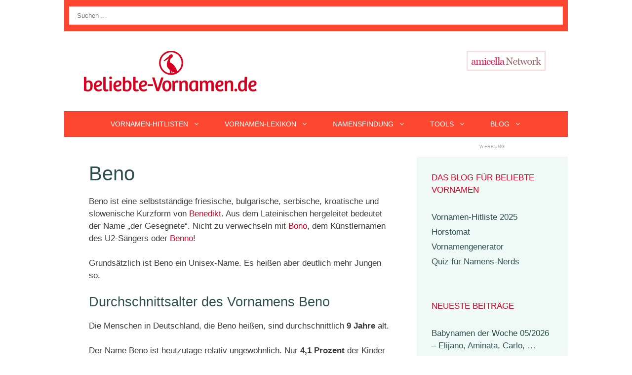

--- FILE ---
content_type: text/html; charset=UTF-8
request_url: https://blog.beliebte-vornamen.de/name/beno/
body_size: 16198
content:
<!DOCTYPE html>
<html dir="ltr" lang="de">
<head>
	<meta charset="UTF-8">
	<title>Der Vorname Beno als Babyname – Aktuelle Statistiken</title>

		<!-- All in One SEO 4.9.3 - aioseo.com -->
	<meta name="description" content="Beno ist eine selbstständige friesische, bulgarische, serbische, kroatische und slowenische Kurzform von Benedikt. Aus dem Lateinischen hergeleitet bedeutet der Name „der Gesegnete“. Nicht zu verwechseln mit Bono, dem Künstlernamen des U2-Sängers oder Benno!" />
	<meta name="robots" content="max-image-preview:large" />
	<link rel="canonical" href="https://blog.beliebte-vornamen.de/name/beno/" />
	<meta name="generator" content="All in One SEO (AIOSEO) 4.9.3" />
		<script type="application/ld+json" class="aioseo-schema">
			{"@context":"https:\/\/schema.org","@graph":[{"@type":"BreadcrumbList","@id":"https:\/\/blog.beliebte-vornamen.de\/name\/beno\/#breadcrumblist","itemListElement":[{"@type":"ListItem","@id":"https:\/\/blog.beliebte-vornamen.de#listItem","position":1,"name":"Home","item":"https:\/\/blog.beliebte-vornamen.de","nextItem":{"@type":"ListItem","@id":"https:\/\/blog.beliebte-vornamen.de\/name\/beno\/#listItem","name":"Beno"}},{"@type":"ListItem","@id":"https:\/\/blog.beliebte-vornamen.de\/name\/beno\/#listItem","position":2,"name":"Beno","previousItem":{"@type":"ListItem","@id":"https:\/\/blog.beliebte-vornamen.de#listItem","name":"Home"}}]},{"@type":"CollectionPage","@id":"https:\/\/blog.beliebte-vornamen.de\/name\/beno\/#collectionpage","url":"https:\/\/blog.beliebte-vornamen.de\/name\/beno\/","name":"Der Vorname Beno als Babyname \u2013 Aktuelle Statistiken","description":"Beno ist eine selbstst\u00e4ndige friesische, bulgarische, serbische, kroatische und slowenische Kurzform von Benedikt. Aus dem Lateinischen hergeleitet bedeutet der Name \u201eder Gesegnete\u201c. Nicht zu verwechseln mit Bono, dem K\u00fcnstlernamen des U2-S\u00e4ngers oder Benno!","inLanguage":"de-DE","isPartOf":{"@id":"https:\/\/blog.beliebte-vornamen.de\/#website"},"breadcrumb":{"@id":"https:\/\/blog.beliebte-vornamen.de\/name\/beno\/#breadcrumblist"}},{"@type":"Person","@id":"https:\/\/blog.beliebte-vornamen.de\/#person","name":"Knud Bielefeld"},{"@type":"WebSite","@id":"https:\/\/blog.beliebte-vornamen.de\/#website","url":"https:\/\/blog.beliebte-vornamen.de\/","name":"Beliebte Vornamen","description":"Das Blog f\u00fcr beliebte Vornamen","inLanguage":"de-DE","publisher":{"@id":"https:\/\/blog.beliebte-vornamen.de\/#person"}}]}
		</script>
		<!-- All in One SEO -->

<meta name="viewport" content="width=device-width, initial-scale=1"><script src="https://www.cmadserver.de/cmp"></script>

<link rel="alternate" type="application/rss+xml" title="Beliebte Vornamen &raquo; Feed" href="https://blog.beliebte-vornamen.de/feed/" />
<link rel="alternate" type="application/rss+xml" title="Beliebte Vornamen &raquo; Kommentar-Feed" href="https://blog.beliebte-vornamen.de/comments/feed/" />
<link rel="alternate" type="application/rss+xml" title="Beliebte Vornamen &raquo; Schlagwort-Feed zu Beno" href="https://blog.beliebte-vornamen.de/name/beno/feed/" />
<script src="https://cmtags.io/ads/beliebte-vornamen" type="text/javascript" referrerpolicy="no-referrer-when-downgrade"></script><style id='wp-img-auto-sizes-contain-inline-css'>
img:is([sizes=auto i],[sizes^="auto," i]){contain-intrinsic-size:3000px 1500px}
/*# sourceURL=wp-img-auto-sizes-contain-inline-css */
</style>
<link rel='stylesheet' id='generate-fonts-css' href='//blog.beliebte-vornamen.de/wp-content/uploads/omgf/generate-fonts/generate-fonts.css?ver=1666170875' media='all' />
<style id='wp-emoji-styles-inline-css'>

	img.wp-smiley, img.emoji {
		display: inline !important;
		border: none !important;
		box-shadow: none !important;
		height: 1em !important;
		width: 1em !important;
		margin: 0 0.07em !important;
		vertical-align: -0.1em !important;
		background: none !important;
		padding: 0 !important;
	}
/*# sourceURL=wp-emoji-styles-inline-css */
</style>
<style id='wp-block-library-inline-css'>
:root{--wp-block-synced-color:#7a00df;--wp-block-synced-color--rgb:122,0,223;--wp-bound-block-color:var(--wp-block-synced-color);--wp-editor-canvas-background:#ddd;--wp-admin-theme-color:#007cba;--wp-admin-theme-color--rgb:0,124,186;--wp-admin-theme-color-darker-10:#006ba1;--wp-admin-theme-color-darker-10--rgb:0,107,160.5;--wp-admin-theme-color-darker-20:#005a87;--wp-admin-theme-color-darker-20--rgb:0,90,135;--wp-admin-border-width-focus:2px}@media (min-resolution:192dpi){:root{--wp-admin-border-width-focus:1.5px}}.wp-element-button{cursor:pointer}:root .has-very-light-gray-background-color{background-color:#eee}:root .has-very-dark-gray-background-color{background-color:#313131}:root .has-very-light-gray-color{color:#eee}:root .has-very-dark-gray-color{color:#313131}:root .has-vivid-green-cyan-to-vivid-cyan-blue-gradient-background{background:linear-gradient(135deg,#00d084,#0693e3)}:root .has-purple-crush-gradient-background{background:linear-gradient(135deg,#34e2e4,#4721fb 50%,#ab1dfe)}:root .has-hazy-dawn-gradient-background{background:linear-gradient(135deg,#faaca8,#dad0ec)}:root .has-subdued-olive-gradient-background{background:linear-gradient(135deg,#fafae1,#67a671)}:root .has-atomic-cream-gradient-background{background:linear-gradient(135deg,#fdd79a,#004a59)}:root .has-nightshade-gradient-background{background:linear-gradient(135deg,#330968,#31cdcf)}:root .has-midnight-gradient-background{background:linear-gradient(135deg,#020381,#2874fc)}:root{--wp--preset--font-size--normal:16px;--wp--preset--font-size--huge:42px}.has-regular-font-size{font-size:1em}.has-larger-font-size{font-size:2.625em}.has-normal-font-size{font-size:var(--wp--preset--font-size--normal)}.has-huge-font-size{font-size:var(--wp--preset--font-size--huge)}.has-text-align-center{text-align:center}.has-text-align-left{text-align:left}.has-text-align-right{text-align:right}.has-fit-text{white-space:nowrap!important}#end-resizable-editor-section{display:none}.aligncenter{clear:both}.items-justified-left{justify-content:flex-start}.items-justified-center{justify-content:center}.items-justified-right{justify-content:flex-end}.items-justified-space-between{justify-content:space-between}.screen-reader-text{border:0;clip-path:inset(50%);height:1px;margin:-1px;overflow:hidden;padding:0;position:absolute;width:1px;word-wrap:normal!important}.screen-reader-text:focus{background-color:#ddd;clip-path:none;color:#444;display:block;font-size:1em;height:auto;left:5px;line-height:normal;padding:15px 23px 14px;text-decoration:none;top:5px;width:auto;z-index:100000}html :where(.has-border-color){border-style:solid}html :where([style*=border-top-color]){border-top-style:solid}html :where([style*=border-right-color]){border-right-style:solid}html :where([style*=border-bottom-color]){border-bottom-style:solid}html :where([style*=border-left-color]){border-left-style:solid}html :where([style*=border-width]){border-style:solid}html :where([style*=border-top-width]){border-top-style:solid}html :where([style*=border-right-width]){border-right-style:solid}html :where([style*=border-bottom-width]){border-bottom-style:solid}html :where([style*=border-left-width]){border-left-style:solid}html :where(img[class*=wp-image-]){height:auto;max-width:100%}:where(figure){margin:0 0 1em}html :where(.is-position-sticky){--wp-admin--admin-bar--position-offset:var(--wp-admin--admin-bar--height,0px)}@media screen and (max-width:600px){html :where(.is-position-sticky){--wp-admin--admin-bar--position-offset:0px}}

/*# sourceURL=wp-block-library-inline-css */
</style><style id='global-styles-inline-css'>
:root{--wp--preset--aspect-ratio--square: 1;--wp--preset--aspect-ratio--4-3: 4/3;--wp--preset--aspect-ratio--3-4: 3/4;--wp--preset--aspect-ratio--3-2: 3/2;--wp--preset--aspect-ratio--2-3: 2/3;--wp--preset--aspect-ratio--16-9: 16/9;--wp--preset--aspect-ratio--9-16: 9/16;--wp--preset--color--black: #000000;--wp--preset--color--cyan-bluish-gray: #abb8c3;--wp--preset--color--white: #ffffff;--wp--preset--color--pale-pink: #f78da7;--wp--preset--color--vivid-red: #cf2e2e;--wp--preset--color--luminous-vivid-orange: #ff6900;--wp--preset--color--luminous-vivid-amber: #fcb900;--wp--preset--color--light-green-cyan: #7bdcb5;--wp--preset--color--vivid-green-cyan: #00d084;--wp--preset--color--pale-cyan-blue: #8ed1fc;--wp--preset--color--vivid-cyan-blue: #0693e3;--wp--preset--color--vivid-purple: #9b51e0;--wp--preset--color--contrast: var(--contrast);--wp--preset--color--contrast-2: var(--contrast-2);--wp--preset--color--contrast-3: var(--contrast-3);--wp--preset--color--base: var(--base);--wp--preset--color--base-2: var(--base-2);--wp--preset--color--base-3: var(--base-3);--wp--preset--color--accent: var(--accent);--wp--preset--gradient--vivid-cyan-blue-to-vivid-purple: linear-gradient(135deg,rgb(6,147,227) 0%,rgb(155,81,224) 100%);--wp--preset--gradient--light-green-cyan-to-vivid-green-cyan: linear-gradient(135deg,rgb(122,220,180) 0%,rgb(0,208,130) 100%);--wp--preset--gradient--luminous-vivid-amber-to-luminous-vivid-orange: linear-gradient(135deg,rgb(252,185,0) 0%,rgb(255,105,0) 100%);--wp--preset--gradient--luminous-vivid-orange-to-vivid-red: linear-gradient(135deg,rgb(255,105,0) 0%,rgb(207,46,46) 100%);--wp--preset--gradient--very-light-gray-to-cyan-bluish-gray: linear-gradient(135deg,rgb(238,238,238) 0%,rgb(169,184,195) 100%);--wp--preset--gradient--cool-to-warm-spectrum: linear-gradient(135deg,rgb(74,234,220) 0%,rgb(151,120,209) 20%,rgb(207,42,186) 40%,rgb(238,44,130) 60%,rgb(251,105,98) 80%,rgb(254,248,76) 100%);--wp--preset--gradient--blush-light-purple: linear-gradient(135deg,rgb(255,206,236) 0%,rgb(152,150,240) 100%);--wp--preset--gradient--blush-bordeaux: linear-gradient(135deg,rgb(254,205,165) 0%,rgb(254,45,45) 50%,rgb(107,0,62) 100%);--wp--preset--gradient--luminous-dusk: linear-gradient(135deg,rgb(255,203,112) 0%,rgb(199,81,192) 50%,rgb(65,88,208) 100%);--wp--preset--gradient--pale-ocean: linear-gradient(135deg,rgb(255,245,203) 0%,rgb(182,227,212) 50%,rgb(51,167,181) 100%);--wp--preset--gradient--electric-grass: linear-gradient(135deg,rgb(202,248,128) 0%,rgb(113,206,126) 100%);--wp--preset--gradient--midnight: linear-gradient(135deg,rgb(2,3,129) 0%,rgb(40,116,252) 100%);--wp--preset--font-size--small: 13px;--wp--preset--font-size--medium: 20px;--wp--preset--font-size--large: 36px;--wp--preset--font-size--x-large: 42px;--wp--preset--spacing--20: 0.44rem;--wp--preset--spacing--30: 0.67rem;--wp--preset--spacing--40: 1rem;--wp--preset--spacing--50: 1.5rem;--wp--preset--spacing--60: 2.25rem;--wp--preset--spacing--70: 3.38rem;--wp--preset--spacing--80: 5.06rem;--wp--preset--shadow--natural: 6px 6px 9px rgba(0, 0, 0, 0.2);--wp--preset--shadow--deep: 12px 12px 50px rgba(0, 0, 0, 0.4);--wp--preset--shadow--sharp: 6px 6px 0px rgba(0, 0, 0, 0.2);--wp--preset--shadow--outlined: 6px 6px 0px -3px rgb(255, 255, 255), 6px 6px rgb(0, 0, 0);--wp--preset--shadow--crisp: 6px 6px 0px rgb(0, 0, 0);}:where(.is-layout-flex){gap: 0.5em;}:where(.is-layout-grid){gap: 0.5em;}body .is-layout-flex{display: flex;}.is-layout-flex{flex-wrap: wrap;align-items: center;}.is-layout-flex > :is(*, div){margin: 0;}body .is-layout-grid{display: grid;}.is-layout-grid > :is(*, div){margin: 0;}:where(.wp-block-columns.is-layout-flex){gap: 2em;}:where(.wp-block-columns.is-layout-grid){gap: 2em;}:where(.wp-block-post-template.is-layout-flex){gap: 1.25em;}:where(.wp-block-post-template.is-layout-grid){gap: 1.25em;}.has-black-color{color: var(--wp--preset--color--black) !important;}.has-cyan-bluish-gray-color{color: var(--wp--preset--color--cyan-bluish-gray) !important;}.has-white-color{color: var(--wp--preset--color--white) !important;}.has-pale-pink-color{color: var(--wp--preset--color--pale-pink) !important;}.has-vivid-red-color{color: var(--wp--preset--color--vivid-red) !important;}.has-luminous-vivid-orange-color{color: var(--wp--preset--color--luminous-vivid-orange) !important;}.has-luminous-vivid-amber-color{color: var(--wp--preset--color--luminous-vivid-amber) !important;}.has-light-green-cyan-color{color: var(--wp--preset--color--light-green-cyan) !important;}.has-vivid-green-cyan-color{color: var(--wp--preset--color--vivid-green-cyan) !important;}.has-pale-cyan-blue-color{color: var(--wp--preset--color--pale-cyan-blue) !important;}.has-vivid-cyan-blue-color{color: var(--wp--preset--color--vivid-cyan-blue) !important;}.has-vivid-purple-color{color: var(--wp--preset--color--vivid-purple) !important;}.has-black-background-color{background-color: var(--wp--preset--color--black) !important;}.has-cyan-bluish-gray-background-color{background-color: var(--wp--preset--color--cyan-bluish-gray) !important;}.has-white-background-color{background-color: var(--wp--preset--color--white) !important;}.has-pale-pink-background-color{background-color: var(--wp--preset--color--pale-pink) !important;}.has-vivid-red-background-color{background-color: var(--wp--preset--color--vivid-red) !important;}.has-luminous-vivid-orange-background-color{background-color: var(--wp--preset--color--luminous-vivid-orange) !important;}.has-luminous-vivid-amber-background-color{background-color: var(--wp--preset--color--luminous-vivid-amber) !important;}.has-light-green-cyan-background-color{background-color: var(--wp--preset--color--light-green-cyan) !important;}.has-vivid-green-cyan-background-color{background-color: var(--wp--preset--color--vivid-green-cyan) !important;}.has-pale-cyan-blue-background-color{background-color: var(--wp--preset--color--pale-cyan-blue) !important;}.has-vivid-cyan-blue-background-color{background-color: var(--wp--preset--color--vivid-cyan-blue) !important;}.has-vivid-purple-background-color{background-color: var(--wp--preset--color--vivid-purple) !important;}.has-black-border-color{border-color: var(--wp--preset--color--black) !important;}.has-cyan-bluish-gray-border-color{border-color: var(--wp--preset--color--cyan-bluish-gray) !important;}.has-white-border-color{border-color: var(--wp--preset--color--white) !important;}.has-pale-pink-border-color{border-color: var(--wp--preset--color--pale-pink) !important;}.has-vivid-red-border-color{border-color: var(--wp--preset--color--vivid-red) !important;}.has-luminous-vivid-orange-border-color{border-color: var(--wp--preset--color--luminous-vivid-orange) !important;}.has-luminous-vivid-amber-border-color{border-color: var(--wp--preset--color--luminous-vivid-amber) !important;}.has-light-green-cyan-border-color{border-color: var(--wp--preset--color--light-green-cyan) !important;}.has-vivid-green-cyan-border-color{border-color: var(--wp--preset--color--vivid-green-cyan) !important;}.has-pale-cyan-blue-border-color{border-color: var(--wp--preset--color--pale-cyan-blue) !important;}.has-vivid-cyan-blue-border-color{border-color: var(--wp--preset--color--vivid-cyan-blue) !important;}.has-vivid-purple-border-color{border-color: var(--wp--preset--color--vivid-purple) !important;}.has-vivid-cyan-blue-to-vivid-purple-gradient-background{background: var(--wp--preset--gradient--vivid-cyan-blue-to-vivid-purple) !important;}.has-light-green-cyan-to-vivid-green-cyan-gradient-background{background: var(--wp--preset--gradient--light-green-cyan-to-vivid-green-cyan) !important;}.has-luminous-vivid-amber-to-luminous-vivid-orange-gradient-background{background: var(--wp--preset--gradient--luminous-vivid-amber-to-luminous-vivid-orange) !important;}.has-luminous-vivid-orange-to-vivid-red-gradient-background{background: var(--wp--preset--gradient--luminous-vivid-orange-to-vivid-red) !important;}.has-very-light-gray-to-cyan-bluish-gray-gradient-background{background: var(--wp--preset--gradient--very-light-gray-to-cyan-bluish-gray) !important;}.has-cool-to-warm-spectrum-gradient-background{background: var(--wp--preset--gradient--cool-to-warm-spectrum) !important;}.has-blush-light-purple-gradient-background{background: var(--wp--preset--gradient--blush-light-purple) !important;}.has-blush-bordeaux-gradient-background{background: var(--wp--preset--gradient--blush-bordeaux) !important;}.has-luminous-dusk-gradient-background{background: var(--wp--preset--gradient--luminous-dusk) !important;}.has-pale-ocean-gradient-background{background: var(--wp--preset--gradient--pale-ocean) !important;}.has-electric-grass-gradient-background{background: var(--wp--preset--gradient--electric-grass) !important;}.has-midnight-gradient-background{background: var(--wp--preset--gradient--midnight) !important;}.has-small-font-size{font-size: var(--wp--preset--font-size--small) !important;}.has-medium-font-size{font-size: var(--wp--preset--font-size--medium) !important;}.has-large-font-size{font-size: var(--wp--preset--font-size--large) !important;}.has-x-large-font-size{font-size: var(--wp--preset--font-size--x-large) !important;}
/*# sourceURL=global-styles-inline-css */
</style>

<style id='classic-theme-styles-inline-css'>
/*! This file is auto-generated */
.wp-block-button__link{color:#fff;background-color:#32373c;border-radius:9999px;box-shadow:none;text-decoration:none;padding:calc(.667em + 2px) calc(1.333em + 2px);font-size:1.125em}.wp-block-file__button{background:#32373c;color:#fff;text-decoration:none}
/*# sourceURL=/wp-includes/css/classic-themes.min.css */
</style>
<link rel='stylesheet' id='generate-style-css' href='https://blog.beliebte-vornamen.de/wp-content/themes/generatepress/assets/css/all.min.css?ver=3.6.1' media='all' />
<style id='generate-style-inline-css'>
@media (max-width:768px){}
body{background-color:#ffffff;color:#3a3a3a;}a{color:#d70024;}a:visited{color:#fd4731;}a:hover, a:focus, a:active{color:#66cca4;}body .grid-container{max-width:1020px;}.wp-block-group__inner-container{max-width:1020px;margin-left:auto;margin-right:auto;}:root{--contrast:#222222;--contrast-2:#575760;--contrast-3:#b2b2be;--base:#f0f0f0;--base-2:#f7f8f9;--base-3:#ffffff;--accent:#1e73be;}:root .has-contrast-color{color:var(--contrast);}:root .has-contrast-background-color{background-color:var(--contrast);}:root .has-contrast-2-color{color:var(--contrast-2);}:root .has-contrast-2-background-color{background-color:var(--contrast-2);}:root .has-contrast-3-color{color:var(--contrast-3);}:root .has-contrast-3-background-color{background-color:var(--contrast-3);}:root .has-base-color{color:var(--base);}:root .has-base-background-color{background-color:var(--base);}:root .has-base-2-color{color:var(--base-2);}:root .has-base-2-background-color{background-color:var(--base-2);}:root .has-base-3-color{color:var(--base-3);}:root .has-base-3-background-color{background-color:var(--base-3);}:root .has-accent-color{color:var(--accent);}:root .has-accent-background-color{background-color:var(--accent);}body, button, input, select, textarea{font-family:Verdana, Geneva, sans-serif;}body{line-height:1.5;}.entry-content > [class*="wp-block-"]:not(:last-child):not(.wp-block-heading){margin-bottom:1.5em;}.main-title{font-family:"Satisfy", handwriting;font-weight:500;font-size:100px;}.main-navigation a, .menu-toggle{font-weight:400;text-transform:uppercase;font-size:14px;}.main-navigation .main-nav ul ul li a{font-size:13px;}.widget-title{text-transform:uppercase;font-size:17px;}.sidebar .widget, .footer-widgets .widget{font-size:17px;}button:not(.menu-toggle),html input[type="button"],input[type="reset"],input[type="submit"],.button,.wp-block-button .wp-block-button__link{text-transform:uppercase;font-size:13px;}h1{font-weight:300;font-size:40px;}h2{font-weight:300;font-size:27px;}h3{font-size:20px;}h4{font-size:inherit;}h5{font-size:inherit;}.site-info{text-transform:uppercase;font-size:18px;}@media (max-width:768px){.main-title{font-size:70px;}h1{font-size:30px;}h2{font-size:25px;}}.top-bar{background-color:#fd4731;color:#ffffff;}.top-bar a{color:#ffffff;}.top-bar a:hover{color:#303030;}.site-header{background-color:#ffffff;color:#3a3a3a;}.site-header a{color:#3a3a3a;}.main-title a,.main-title a:hover{color:#222222;}.site-description{color:#757575;}.main-navigation,.main-navigation ul ul{background-color:#fd4731;}.main-navigation .main-nav ul li a, .main-navigation .menu-toggle, .main-navigation .menu-bar-items{color:#ffffff;}.main-navigation .main-nav ul li:not([class*="current-menu-"]):hover > a, .main-navigation .main-nav ul li:not([class*="current-menu-"]):focus > a, .main-navigation .main-nav ul li.sfHover:not([class*="current-menu-"]) > a, .main-navigation .menu-bar-item:hover > a, .main-navigation .menu-bar-item.sfHover > a{color:#ffffff;background-color:#d70024;}button.menu-toggle:hover,button.menu-toggle:focus,.main-navigation .mobile-bar-items a,.main-navigation .mobile-bar-items a:hover,.main-navigation .mobile-bar-items a:focus{color:#ffffff;}.main-navigation .main-nav ul li[class*="current-menu-"] > a{color:#ffffff;background-color:#d70024;}.navigation-search input[type="search"],.navigation-search input[type="search"]:active, .navigation-search input[type="search"]:focus, .main-navigation .main-nav ul li.search-item.active > a, .main-navigation .menu-bar-items .search-item.active > a{color:#ffffff;background-color:#d70024;}.main-navigation ul ul{background-color:#ffffff;}.main-navigation .main-nav ul ul li a{color:#2F4f4f;}.main-navigation .main-nav ul ul li:not([class*="current-menu-"]):hover > a,.main-navigation .main-nav ul ul li:not([class*="current-menu-"]):focus > a, .main-navigation .main-nav ul ul li.sfHover:not([class*="current-menu-"]) > a{color:#ffffff;background-color:#d70024;}.main-navigation .main-nav ul ul li[class*="current-menu-"] > a{color:#ffffff;background-color:#d70024;}.separate-containers .inside-article, .separate-containers .comments-area, .separate-containers .page-header, .one-container .container, .separate-containers .paging-navigation, .inside-page-header{background-color:#ffffff;}.entry-header h1,.page-header h1{color:#2f4f4f;}.entry-title a{color:#2f4f4f;}.entry-title a:hover{color:#d70024;}.entry-meta{color:var(--contrast-2);}.entry-meta a{color:#2f4f4f;}.entry-meta a:hover{color:#66cca4;}h1{color:#2f4f4f;}h2{color:#2f4f4f;}h3{color:#2f4f4f;}h4{color:#2f4f4f;}h5{color:#2f4f4f;}h6{color:#2f4f4f;}.sidebar .widget{background-color:rgba(102,204,163,0.1);}.sidebar .widget a{color:#2f4f4f;}.sidebar .widget a:hover{color:#d70024;}.sidebar .widget .widget-title{color:#d70024;}.footer-widgets{color:#2d2d2d;background-color:rgba(32,117,193,0.03);}.footer-widgets a{color:#336699;}.footer-widgets a:hover{color:#b40032;}.footer-widgets .widget-title{color:#000000;}.site-info{color:#ffffff;background-color:#2f4f4f;}.site-info a{color:#ffffff;}.site-info a:hover{color:#66cca4;}.footer-bar .widget_nav_menu .current-menu-item a{color:#66cca4;}input[type="text"],input[type="email"],input[type="url"],input[type="password"],input[type="search"],input[type="tel"],input[type="number"],textarea,select{color:#232323;background-color:#ffffff;border-color:rgba(204,204,204,0.45);}input[type="text"]:focus,input[type="email"]:focus,input[type="url"]:focus,input[type="password"]:focus,input[type="search"]:focus,input[type="tel"]:focus,input[type="number"]:focus,textarea:focus,select:focus{color:#666666;background-color:#ffffff;border-color:#bfbfbf;}button,html input[type="button"],input[type="reset"],input[type="submit"],a.button,a.wp-block-button__link:not(.has-background){color:#2f4f4f;background-color:#ffffff;}button:hover,html input[type="button"]:hover,input[type="reset"]:hover,input[type="submit"]:hover,a.button:hover,button:focus,html input[type="button"]:focus,input[type="reset"]:focus,input[type="submit"]:focus,a.button:focus,a.wp-block-button__link:not(.has-background):active,a.wp-block-button__link:not(.has-background):focus,a.wp-block-button__link:not(.has-background):hover{color:#d70024;background-color:#ffffff;}a.generate-back-to-top{background-color:rgba( 0,0,0,0.4 );color:#ffffff;}a.generate-back-to-top:hover,a.generate-back-to-top:focus{background-color:rgba( 0,0,0,0.6 );color:#ffffff;}:root{--gp-search-modal-bg-color:var(--base-3);--gp-search-modal-text-color:var(--contrast);--gp-search-modal-overlay-bg-color:rgba(0,0,0,0.2);}@media (max-width: 768px){.main-navigation .menu-bar-item:hover > a, .main-navigation .menu-bar-item.sfHover > a{background:none;color:#ffffff;}}.inside-top-bar{padding:10px;}.inside-header{padding:40px;}.separate-containers .inside-article, .separate-containers .comments-area, .separate-containers .page-header, .separate-containers .paging-navigation, .one-container .site-content, .inside-page-header{padding:50px;}.site-main .wp-block-group__inner-container{padding:50px;}.entry-content .alignwide, body:not(.no-sidebar) .entry-content .alignfull{margin-left:-50px;width:calc(100% + 100px);max-width:calc(100% + 100px);}.one-container.right-sidebar .site-main,.one-container.both-right .site-main{margin-right:50px;}.one-container.left-sidebar .site-main,.one-container.both-left .site-main{margin-left:50px;}.one-container.both-sidebars .site-main{margin:0px 50px 0px 50px;}.separate-containers .widget, .separate-containers .site-main > *, .separate-containers .page-header, .widget-area .main-navigation{margin-bottom:0px;}.separate-containers .site-main{margin:0px;}.both-right.separate-containers .inside-left-sidebar{margin-right:0px;}.both-right.separate-containers .inside-right-sidebar{margin-left:0px;}.both-left.separate-containers .inside-left-sidebar{margin-right:0px;}.both-left.separate-containers .inside-right-sidebar{margin-left:0px;}.separate-containers .page-header-image, .separate-containers .page-header-contained, .separate-containers .page-header-image-single, .separate-containers .page-header-content-single{margin-top:0px;}.separate-containers .inside-right-sidebar, .separate-containers .inside-left-sidebar{margin-top:0px;margin-bottom:0px;}.main-navigation .main-nav ul li a,.menu-toggle,.main-navigation .mobile-bar-items a{padding-left:25px;padding-right:25px;line-height:50px;}.main-navigation .main-nav ul ul li a{padding:10px 25px 10px 25px;}.navigation-search input[type="search"]{height:50px;}.rtl .menu-item-has-children .dropdown-menu-toggle{padding-left:25px;}.menu-item-has-children .dropdown-menu-toggle{padding-right:25px;}.rtl .main-navigation .main-nav ul li.menu-item-has-children > a{padding-right:25px;}.widget-area .widget{padding:30px;}.site-info{padding:20px;}@media (max-width:768px){.separate-containers .inside-article, .separate-containers .comments-area, .separate-containers .page-header, .separate-containers .paging-navigation, .one-container .site-content, .inside-page-header{padding:30px;}.site-main .wp-block-group__inner-container{padding:30px;}.site-info{padding-right:10px;padding-left:10px;}.entry-content .alignwide, body:not(.no-sidebar) .entry-content .alignfull{margin-left:-30px;width:calc(100% + 60px);max-width:calc(100% + 60px);}}/* End cached CSS */@media (max-width: 768px){.main-navigation .menu-toggle,.main-navigation .mobile-bar-items,.sidebar-nav-mobile:not(#sticky-placeholder){display:block;}.main-navigation ul,.gen-sidebar-nav{display:none;}[class*="nav-float-"] .site-header .inside-header > *{float:none;clear:both;}}
.dynamic-author-image-rounded{border-radius:100%;}.dynamic-featured-image, .dynamic-author-image{vertical-align:middle;}.one-container.blog .dynamic-content-template:not(:last-child), .one-container.archive .dynamic-content-template:not(:last-child){padding-bottom:0px;}.dynamic-entry-excerpt > p:last-child{margin-bottom:0px;}
.main-navigation .main-nav ul li a,.menu-toggle,.main-navigation .mobile-bar-items a{transition: line-height 300ms ease}.main-navigation.toggled .main-nav > ul{background-color: #fd4731}
.main-navigation.slideout-navigation .main-nav > ul > li > a{line-height:26px;}
/*# sourceURL=generate-style-inline-css */
</style>
<link rel='stylesheet' id='generate-sticky-css' href='https://blog.beliebte-vornamen.de/wp-content/plugins/gp-premium/menu-plus/functions/css/sticky.min.css?ver=2.5.5' media='all' />
<link rel='stylesheet' id='generate-offside-css' href='https://blog.beliebte-vornamen.de/wp-content/plugins/gp-premium/menu-plus/functions/css/offside.min.css?ver=2.5.5' media='all' />
<style id='generate-offside-inline-css'>
:root{--gp-slideout-width:265px;}.slideout-navigation.main-navigation .main-nav ul li a{font-weight:normal;text-transform:none;}.slideout-navigation.main-navigation.do-overlay .main-nav ul ul li a{font-size:1em;}.slideout-navigation, .slideout-navigation a{color:#ffffff;}.slideout-navigation button.slideout-exit{color:#ffffff;padding-left:25px;padding-right:25px;}.slide-opened nav.toggled .menu-toggle:before{display:none;}@media (max-width: 768px){.menu-bar-item.slideout-toggle{display:none;}}
/*# sourceURL=generate-offside-inline-css */
</style>
<script src="https://blog.beliebte-vornamen.de/wp-includes/js/jquery/jquery.min.js?ver=3.7.1" id="jquery-core-js"></script>
<link rel="https://api.w.org/" href="https://blog.beliebte-vornamen.de/wp-json/" /><link rel="alternate" title="JSON" type="application/json" href="https://blog.beliebte-vornamen.de/wp-json/wp/v2/tags/3218" /><link rel="EditURI" type="application/rsd+xml" title="RSD" href="https://blog.beliebte-vornamen.de/xmlrpc.php?rsd" />
<meta name="generator" content="WordPress 6.9" />
<style>.recentcomments a{display:inline !important;padding:0 !important;margin:0 !important;}</style><!-- Google tag (gtag.js) -->
<script async src="https://www.googletagmanager.com/gtag/js?id=G-3TML8BW8EW"></script>
<script>
  window.dataLayer = window.dataLayer || [];
  function gtag(){dataLayer.push(arguments);}
  gtag('js', new Date());

  gtag('config', 'G-3TML8BW8EW');
</script><link rel="icon" href="https://blog.beliebte-vornamen.de/wp-content/uploads/2018/06/storch2018-50x50.png" sizes="32x32" />
<link rel="icon" href="https://blog.beliebte-vornamen.de/wp-content/uploads/2018/06/storch2018.png" sizes="192x192" />
<link rel="apple-touch-icon" href="https://blog.beliebte-vornamen.de/wp-content/uploads/2018/06/storch2018.png" />
<meta name="msapplication-TileImage" content="https://blog.beliebte-vornamen.de/wp-content/uploads/2018/06/storch2018.png" />
		<style id="wp-custom-css">
			
/* GeneratePress Site CSS */ #site-navigation {
		border-top: 1px solid rgba(0,0,0,0.1);
		border-bottom: 1px solid rgba(0,0,0,0.1);
}

button, html input[type="button"], input[type="reset"], input[type="submit"], a.button, a.button:visited {
	border-width: 1px;
	border-style: solid;
	border-color: inherit;
}

.mc4wp-form-fields input[type="email"] {
	margin-bottom: 10px;
	width: 100%;
}

.entry-meta {
	font-size: 15px;
	color: #3a3a3a;
}

.main-navigation:not(.toggled) li.menu-social > a,
.main-navigation:not(.toggled) li.search-item > a{
	padding: 0 10px;
}

.post-image img {
	transition: opacity 500ms;
}

.post-image img:hover {
	opacity: 0.9;
}

.no-sidebar .entry-content {
	max-width: 800px;
	margin-left: auto;
	margin-right: auto;
}

.page.no-sidebar .entry-title {
	text-align: center;
}

.top-bar .lsi-social-icons a,
.top-bar .lsi-social-icons a:focus,
.top-bar .lsi-social-icons a:active,
.top-bar .lsi-social-icons a:hover {
    background: transparent !important;
}

.top-bar .lsi-social-icons li {
	margin-bottom: 0 !important;
} /* End GeneratePress Site CSS */

.search-field {
    background-color: transparent;
    background-image: url(/search-icon.png);
    background-position: 5px center;
    background-repeat: no-repeat;
    background-size: 24px 24px;
    border: none;
    cursor: pointer;
    height: 37px;
    margin: 3px 0;
    padding: 0 0 0 34px;
    position: relative;
    width: 1px;
}


/* eigeneAd-Positionen */
#SKY {
    left:1500px;
    position:absolute;
    margin-top:50px;
}
#menu { 

	text-align: center;
	font-weight: bold;
	}

#menu li {
	display: inline;
		margin-left: 0px!important;
	margin-right: 0px;
	padding: 0px;
line-height: 50px
	}
#menu ul {
	padding: 0px;
	}
	
#menu ul li a {
	padding: 3px 5px 3px 5px;

	text-decoration: none!important;
  border-top: 2px solid;
	border-bottom: 2px solid;
	border-left: 2px solid;
	border-right: 2px solid;
	}

#menu ul li a:hover {
	color: #b40032;
	text-decoration: none!important;
	}		</style>
		</head>

<body class="archive tag tag-beno tag-3218 wp-custom-logo wp-embed-responsive wp-theme-generatepress post-image-below-header post-image-aligned-center slideout-enabled slideout-mobile sticky-menu-fade sticky-enabled both-sticky-menu right-sidebar nav-below-header separate-containers contained-header active-footer-widgets-0 nav-aligned-center header-aligned-left dropdown-hover" itemtype="https://schema.org/Blog" itemscope>
	<a class="screen-reader-text skip-link" href="#content" title="Zum Inhalt springen">Zum Inhalt springen</a>		<div class="top-bar grid-container grid-parent top-bar-align-center">
			<div class="inside-top-bar grid-container grid-parent">
				<aside id="custom_html-17" class="widget_text widget inner-padding widget_custom_html"><div class="textwidget custom-html-widget"><form name="google search" method="get" class="search-form" action="https://www.beliebte-vornamen.de/suchergebnis2">
	<label><span class="screen-reader-text">Suche nach:</span><input id="search" type="search" class="search-field" placeholder="Suchen&nbsp;…" value="" name="q" title="Suche nach:"></label> </form></div></aside>			</div>
		</div>
				<header class="site-header grid-container grid-parent" id="masthead" aria-label="Website"  itemtype="https://schema.org/WPHeader" itemscope>
			<div class="inside-header grid-container grid-parent">
							<div class="header-widget">
				<aside id="custom_html-15" class="widget_text widget inner-padding widget_custom_html"><div class="textwidget custom-html-widget"><a href="http://www.amicella.de" target="_blank" rel="nofollow" >
	<img alt="Amicella Logo" src="https://www.beliebte-vornamen.de/aws/kbfeld/amicella160.png" width="160" height="40" style="vertical-align:middle;margin:0px 5px 0px 5px"/></a></div></aside>			</div>
			<div class="site-logo">
					<a href="https://blog.beliebte-vornamen.de/" rel="home">
						<img  class="header-image is-logo-image" alt="Beliebte Vornamen" src="https://blog.beliebte-vornamen.de/wp-content/uploads/2022/02/beliebte-vornamen-logo-d70024-350x82-1.png" srcset="https://blog.beliebte-vornamen.de/wp-content/uploads/2022/02/beliebte-vornamen-logo-d70024-350x82-1.png 1x, https://blog.beliebte-vornamen.de/wp-content/uploads/2022/02/beliebte-vornamen-logo-d70024-1720x402-1.png 2x" width="350" height="82" />
					</a>
				</div>			</div>
		</header>
				<nav class="main-navigation grid-container grid-parent sub-menu-right" id="site-navigation" aria-label="Primär"  itemtype="https://schema.org/SiteNavigationElement" itemscope>
			<div class="inside-navigation grid-container grid-parent">
								<button class="menu-toggle" aria-controls="generate-slideout-menu" aria-expanded="false">
					<span class="gp-icon icon-menu-bars"><svg viewBox="0 0 512 512" aria-hidden="true" xmlns="http://www.w3.org/2000/svg" width="1em" height="1em"><path d="M0 96c0-13.255 10.745-24 24-24h464c13.255 0 24 10.745 24 24s-10.745 24-24 24H24c-13.255 0-24-10.745-24-24zm0 160c0-13.255 10.745-24 24-24h464c13.255 0 24 10.745 24 24s-10.745 24-24 24H24c-13.255 0-24-10.745-24-24zm0 160c0-13.255 10.745-24 24-24h464c13.255 0 24 10.745 24 24s-10.745 24-24 24H24c-13.255 0-24-10.745-24-24z" /></svg><svg viewBox="0 0 512 512" aria-hidden="true" xmlns="http://www.w3.org/2000/svg" width="1em" height="1em"><path d="M71.029 71.029c9.373-9.372 24.569-9.372 33.942 0L256 222.059l151.029-151.03c9.373-9.372 24.569-9.372 33.942 0 9.372 9.373 9.372 24.569 0 33.942L289.941 256l151.03 151.029c9.372 9.373 9.372 24.569 0 33.942-9.373 9.372-24.569 9.372-33.942 0L256 289.941l-151.029 151.03c-9.373 9.372-24.569 9.372-33.942 0-9.372-9.373-9.372-24.569 0-33.942L222.059 256 71.029 104.971c-9.372-9.373-9.372-24.569 0-33.942z" /></svg></span><span class="mobile-menu">Menü</span>				</button>
				<div id="primary-menu" class="main-nav"><ul id="menu-hauptnavi" class=" menu sf-menu"><li id="menu-item-5688" class="menu-item menu-item-type-custom menu-item-object-custom menu-item-has-children menu-item-5688"><a href="https://www.beliebte-vornamen.de/hitlisten">Vornamen-Hitlisten<span role="presentation" class="dropdown-menu-toggle"><span class="gp-icon icon-arrow"><svg viewBox="0 0 330 512" aria-hidden="true" xmlns="http://www.w3.org/2000/svg" width="1em" height="1em"><path d="M305.913 197.085c0 2.266-1.133 4.815-2.833 6.514L171.087 335.593c-1.7 1.7-4.249 2.832-6.515 2.832s-4.815-1.133-6.515-2.832L26.064 203.599c-1.7-1.7-2.832-4.248-2.832-6.514s1.132-4.816 2.832-6.515l14.162-14.163c1.7-1.699 3.966-2.832 6.515-2.832 2.266 0 4.815 1.133 6.515 2.832l111.316 111.317 111.316-111.317c1.7-1.699 4.249-2.832 6.515-2.832s4.815 1.133 6.515 2.832l14.162 14.163c1.7 1.7 2.833 4.249 2.833 6.515z" /></svg></span></span></a>
<ul class="sub-menu">
	<li id="menu-item-5722" class="menu-item menu-item-type-custom menu-item-object-custom menu-item-5722"><a href="https://www.beliebte-vornamen.de/jahrgang">Deutschland 1890-2026</a></li>
	<li id="menu-item-5723" class="menu-item menu-item-type-custom menu-item-object-custom menu-item-5723"><a href="https://www.beliebte-vornamen.de/25320-jahrzehnte.htm">Jahrzehnte 1890er &#8211; 2020er</a></li>
	<li id="menu-item-5726" class="menu-item menu-item-type-custom menu-item-object-custom menu-item-5726"><a href="https://www.beliebte-vornamen.de/602-international.htm">Namen international</a></li>
	<li id="menu-item-5724" class="menu-item menu-item-type-custom menu-item-object-custom menu-item-5724"><a href="https://www.beliebte-vornamen.de/kategorie/statistik">Statistik</a></li>
</ul>
</li>
<li id="menu-item-5687" class="menu-item menu-item-type-custom menu-item-object-custom menu-item-has-children menu-item-5687"><a href="https://www.beliebte-vornamen.de/lexikon">Vornamen-Lexikon<span role="presentation" class="dropdown-menu-toggle"><span class="gp-icon icon-arrow"><svg viewBox="0 0 330 512" aria-hidden="true" xmlns="http://www.w3.org/2000/svg" width="1em" height="1em"><path d="M305.913 197.085c0 2.266-1.133 4.815-2.833 6.514L171.087 335.593c-1.7 1.7-4.249 2.832-6.515 2.832s-4.815-1.133-6.515-2.832L26.064 203.599c-1.7-1.7-2.832-4.248-2.832-6.514s1.132-4.816 2.832-6.515l14.162-14.163c1.7-1.699 3.966-2.832 6.515-2.832 2.266 0 4.815 1.133 6.515 2.832l111.316 111.317 111.316-111.317c1.7-1.699 4.249-2.832 6.515-2.832s4.815 1.133 6.515 2.832l14.162 14.163c1.7 1.7 2.833 4.249 2.833 6.515z" /></svg></span></span></a>
<ul class="sub-menu">
	<li id="menu-item-5721" class="menu-item menu-item-type-custom menu-item-object-custom menu-item-5721"><a href="https://www.beliebte-vornamen.de/namensvorbilder">Berühmte Namensträger</a></li>
	<li id="menu-item-5720" class="menu-item menu-item-type-custom menu-item-object-custom menu-item-5720"><a href="https://www.beliebte-vornamen.de/kategorie/namenslexikon">Namenslexikon</a></li>
	<li id="menu-item-10290" class="menu-item menu-item-type-custom menu-item-object-custom menu-item-10290"><a href="https://www.beliebte-vornamen.de/lexikon/alphabetisch">Vornamen mit Häufigkeitsstatistik</a></li>
</ul>
</li>
<li id="menu-item-5715" class="menu-item menu-item-type-custom menu-item-object-custom menu-item-has-children menu-item-5715"><a href="https://www.beliebte-vornamen.de/524-namensfindung.htm">Namensfindung<span role="presentation" class="dropdown-menu-toggle"><span class="gp-icon icon-arrow"><svg viewBox="0 0 330 512" aria-hidden="true" xmlns="http://www.w3.org/2000/svg" width="1em" height="1em"><path d="M305.913 197.085c0 2.266-1.133 4.815-2.833 6.514L171.087 335.593c-1.7 1.7-4.249 2.832-6.515 2.832s-4.815-1.133-6.515-2.832L26.064 203.599c-1.7-1.7-2.832-4.248-2.832-6.514s1.132-4.816 2.832-6.515l14.162-14.163c1.7-1.699 3.966-2.832 6.515-2.832 2.266 0 4.815 1.133 6.515 2.832l111.316 111.317 111.316-111.317c1.7-1.699 4.249-2.832 6.515-2.832s4.815 1.133 6.515 2.832l14.162 14.163c1.7 1.7 2.833 4.249 2.833 6.515z" /></svg></span></span></a>
<ul class="sub-menu">
	<li id="menu-item-19785" class="menu-item menu-item-type-custom menu-item-object-custom menu-item-19785"><a href="https://www.beliebte-vornamen.de/kategorie/namensfindung">Ratgeber</a></li>
	<li id="menu-item-5716" class="menu-item menu-item-type-custom menu-item-object-custom menu-item-5716"><a href="https://www.beliebte-vornamen.de/183-seltene.htm">Seltene Vornamen</a></li>
	<li id="menu-item-5714" class="menu-item menu-item-type-custom menu-item-object-custom menu-item-5714"><a href="https://www.beliebte-vornamen.de/276-forschung.htm">Namensforschung</a></li>
	<li id="menu-item-5718" class="menu-item menu-item-type-custom menu-item-object-custom menu-item-5718"><a href="https://www.beliebte-vornamen.de/283-vermischtes.htm">Rund um Namen</a></li>
</ul>
</li>
<li id="menu-item-10653" class="menu-item menu-item-type-post_type menu-item-object-page menu-item-has-children menu-item-10653"><a href="https://blog.beliebte-vornamen.de/babynamenverzeichnis/">Tools<span role="presentation" class="dropdown-menu-toggle"><span class="gp-icon icon-arrow"><svg viewBox="0 0 330 512" aria-hidden="true" xmlns="http://www.w3.org/2000/svg" width="1em" height="1em"><path d="M305.913 197.085c0 2.266-1.133 4.815-2.833 6.514L171.087 335.593c-1.7 1.7-4.249 2.832-6.515 2.832s-4.815-1.133-6.515-2.832L26.064 203.599c-1.7-1.7-2.832-4.248-2.832-6.514s1.132-4.816 2.832-6.515l14.162-14.163c1.7-1.699 3.966-2.832 6.515-2.832 2.266 0 4.815 1.133 6.515 2.832l111.316 111.317 111.316-111.317c1.7-1.699 4.249-2.832 6.515-2.832s4.815 1.133 6.515 2.832l14.162 14.163c1.7 1.7 2.833 4.249 2.833 6.515z" /></svg></span></span></a>
<ul class="sub-menu">
	<li id="menu-item-21387" class="menu-item menu-item-type-post_type menu-item-object-page menu-item-21387"><a href="https://blog.beliebte-vornamen.de/babynamenverzeichnis-seltene/">Babynamenverzeichnis</a></li>
	<li id="menu-item-21383" class="menu-item menu-item-type-custom menu-item-object-custom menu-item-21383"><a href="https://www.beliebte-vornamen.de/generator">Vornamengenerator</a></li>
	<li id="menu-item-21386" class="menu-item menu-item-type-custom menu-item-object-custom menu-item-21386"><a href="https://www.beliebte-vornamen.de/quiz">Quiz für Namens-Nerds</a></li>
	<li id="menu-item-21384" class="menu-item menu-item-type-custom menu-item-object-custom menu-item-21384"><a href="https://www.beliebte-vornamen.de/horstomat">Horstomat</a></li>
</ul>
</li>
<li id="menu-item-5690" class="menu-item menu-item-type-custom menu-item-object-custom menu-item-home menu-item-has-children menu-item-5690"><a href="https://blog.beliebte-vornamen.de/">Blog<span role="presentation" class="dropdown-menu-toggle"><span class="gp-icon icon-arrow"><svg viewBox="0 0 330 512" aria-hidden="true" xmlns="http://www.w3.org/2000/svg" width="1em" height="1em"><path d="M305.913 197.085c0 2.266-1.133 4.815-2.833 6.514L171.087 335.593c-1.7 1.7-4.249 2.832-6.515 2.832s-4.815-1.133-6.515-2.832L26.064 203.599c-1.7-1.7-2.832-4.248-2.832-6.514s1.132-4.816 2.832-6.515l14.162-14.163c1.7-1.699 3.966-2.832 6.515-2.832 2.266 0 4.815 1.133 6.515 2.832l111.316 111.317 111.316-111.317c1.7-1.699 4.249-2.832 6.515-2.832s4.815 1.133 6.515 2.832l14.162 14.163c1.7 1.7 2.833 4.249 2.833 6.515z" /></svg></span></span></a>
<ul class="sub-menu">
	<li id="menu-item-5692" class="menu-item menu-item-type-taxonomy menu-item-object-category menu-item-5692"><a href="https://blog.beliebte-vornamen.de/category/babynamen-der-woche/">Babynamen der Woche</a></li>
	<li id="menu-item-11651" class="menu-item menu-item-type-taxonomy menu-item-object-category menu-item-11651"><a href="https://blog.beliebte-vornamen.de/category/beratung/">Wie soll mein Baby heißen?</a></li>
	<li id="menu-item-8548" class="menu-item menu-item-type-taxonomy menu-item-object-category menu-item-8548"><a href="https://blog.beliebte-vornamen.de/category/mein-seltener-name/">Mein seltener Name</a></li>
	<li id="menu-item-5696" class="menu-item menu-item-type-taxonomy menu-item-object-category menu-item-5696"><a href="https://blog.beliebte-vornamen.de/category/namensfindung/">Namensgebung</a></li>
	<li id="menu-item-6007" class="menu-item menu-item-type-taxonomy menu-item-object-category menu-item-6007"><a href="https://blog.beliebte-vornamen.de/category/mensch/">Menschen &amp; Namen</a></li>
	<li id="menu-item-5695" class="menu-item menu-item-type-taxonomy menu-item-object-category menu-item-5695"><a href="https://blog.beliebte-vornamen.de/category/international/">Aus aller Welt</a></li>
	<li id="menu-item-5697" class="menu-item menu-item-type-taxonomy menu-item-object-category menu-item-5697"><a href="https://blog.beliebte-vornamen.de/category/namenslisten/">Namenslisten</a></li>
	<li id="menu-item-5706" class="menu-item menu-item-type-taxonomy menu-item-object-category menu-item-5706"><a href="https://blog.beliebte-vornamen.de/category/namen-in-filmen/">Namen in Medien</a></li>
	<li id="menu-item-9871" class="menu-item menu-item-type-taxonomy menu-item-object-category menu-item-9871"><a href="https://blog.beliebte-vornamen.de/category/vorname-des-jahres/">Vorname des Jahres</a></li>
	<li id="menu-item-9870" class="menu-item menu-item-type-taxonomy menu-item-object-category menu-item-9870"><a href="https://blog.beliebte-vornamen.de/category/rueckblick/">Jahresrückblick</a></li>
	<li id="menu-item-5694" class="menu-item menu-item-type-taxonomy menu-item-object-category menu-item-5694"><a href="https://blog.beliebte-vornamen.de/category/statistik/">Vornamenstatistik</a></li>
	<li id="menu-item-5698" class="menu-item menu-item-type-taxonomy menu-item-object-category menu-item-5698"><a href="https://blog.beliebte-vornamen.de/category/onomastik/">Wissenschaft</a></li>
	<li id="menu-item-5703" class="menu-item menu-item-type-taxonomy menu-item-object-category menu-item-5703"><a href="https://blog.beliebte-vornamen.de/category/interview/">Interview</a></li>
	<li id="menu-item-5702" class="menu-item menu-item-type-taxonomy menu-item-object-category menu-item-5702"><a href="https://blog.beliebte-vornamen.de/category/namensrecht/">Gericht &amp; Standesamt</a></li>
	<li id="menu-item-5708" class="menu-item menu-item-type-taxonomy menu-item-object-category menu-item-5708"><a href="https://blog.beliebte-vornamen.de/category/zweitnamen/">Zweitnamen</a></li>
	<li id="menu-item-5704" class="menu-item menu-item-type-taxonomy menu-item-object-category menu-item-5704"><a href="https://blog.beliebte-vornamen.de/category/kevinismus/">Kevinismus</a></li>
	<li id="menu-item-5701" class="menu-item menu-item-type-taxonomy menu-item-object-category menu-item-5701"><a href="https://blog.beliebte-vornamen.de/category/spass-und-satire/">Spaß &amp; Satire</a></li>
	<li id="menu-item-5693" class="menu-item menu-item-type-taxonomy menu-item-object-category menu-item-5693"><a href="https://blog.beliebte-vornamen.de/category/promi-kindernamen/">Promi-Kindernamen</a></li>
</ul>
</li>
</ul></div>			</div>
		</nav>
		
	<div class="site grid-container container hfeed grid-parent" id="page">
				<div class="site-content" id="content">
			
	<div class="content-area grid-parent mobile-grid-100 grid-70 tablet-grid-70" id="primary">
		<main class="site-main" id="main">
					<header class="page-header" aria-label="Seite">
			
			<h1 class="page-title">
				Beno			</h1>

			<div class="taxonomy-description"><p>Beno ist eine selbstständige friesische, bulgarische, serbische, kroatische und slowenische Kurzform von <a href="/9921-benedikt.htm">Benedikt</a>. Aus dem Lateinischen hergeleitet bedeutet der Name „der Gesegnete“. Nicht zu verwechseln mit <a href="https://blog.beliebte-vornamen.de/name/bono/">Bono</a>, dem Künstlernamen des U2-Sängers oder <a href="https://www.beliebte-vornamen.de/13077-benno.htm">Benno</a>!</p>
</div><br>
Grundsätzlich ist Beno ein Unisex-Name. Es heißen aber deutlich mehr Jungen so. <br><br><h2>Durchschnittsalter des Vornamens Beno</h2>Die Menschen in Deutschland, die Beno heißen, sind durchschnittlich <b>9 Jahre</b> alt.<br><br>Der Name Beno ist heutzutage relativ ungewöhnlich. Nur <b>4,1 Prozent</b> der Kinder haben einen selteneren Vornamen. In den Geburtsjahrgängen 2010 bis 2025 wurde Beno in Deutschland ungefähr <b>40 Mal</b> als erster Vorname vergeben.<br><br><strong>Namen, die ähnlich häufig vorkommen:</strong> <a href="https://blog.beliebte-vornamen.de/name/Berisha/">Berisha</a> <a href="https://blog.beliebte-vornamen.de/name/Blerina/">Blerina</a> <a href="https://blog.beliebte-vornamen.de/name/Briella/">Briella</a> <a href="https://blog.beliebte-vornamen.de/name/Britney/">Britney</a> <a href="https://blog.beliebte-vornamen.de/name/Cai/">Cai</a> <br><br><h2>Trenddiagramm von Beno</h2>Der Vorname Beno befindet sich im <strong>Abwärtstrend</strong>.<br><br><img class="aligncenter size-full" src=/Beno.png alt="Trenddiagramm des Vornamens Beno" width="600" height="400"/><br>Erläuterung zum Trenddiagramm: Die höchste Platzierung des Vornamens Beno in der geschlechterübergreifenden Hitliste der beliebtesten Vornamen seit 2010 war Platz 3.686. In den mit Platz 25.000 gekennzeichneten Jahren wurde Beno nur sehr selten oder gar nicht vergeben. Wir haben gleichklingende Namensformen für diese Rangliste nicht zusammengefasst und ausschließlich die Erstnamen gezählt.<br><br><h2>Verbreitung des Vornamens Beno in Deutschland</h2><img class="aligncenter size-full" src=/Beno-geo.png alt="Verbreitung des Vornamens Beno" width="600" height="821"/><br><br><strong>Ähnliche Namen:</strong> <a href="https://blog.beliebte-vornamen.de/name/Ben/">Ben</a> <a href="https://blog.beliebte-vornamen.de/name/Benno/">Benno</a> <a href="https://blog.beliebte-vornamen.de/name/Benny/">Benny</a> <a href="https://blog.beliebte-vornamen.de/name/Bene/">Bene</a> <a href="https://blog.beliebte-vornamen.de/name/Bonnie/">Bonnie</a> <a href="https://blog.beliebte-vornamen.de/name/Bayan/">Bayan</a> <a href="https://blog.beliebte-vornamen.de/name/Benne/">Benne</a> 		</header>
		<article id="post-10662" class="post-10662 post type-post status-publish format-standard has-post-thumbnail hentry category-babynamen-der-woche tag-abigale tag-alicia tag-anton tag-arwen tag-athene tag-baily tag-beno tag-carlie tag-carlos tag-carlotta tag-charis tag-christina tag-constantin tag-diana tag-ellena tag-emilia tag-eowyn tag-eve tag-evke tag-fabrizio tag-finn tag-franziska tag-freerk tag-heidi tag-herbert tag-hermine tag-ida tag-jan tag-johannes tag-joon tag-julia tag-juno tag-juvia tag-keno tag-kiara tag-leia tag-lilith tag-lotta tag-lou tag-lucia tag-lucja tag-margarete tag-marie tag-maylin tag-melina tag-melinda tag-melody tag-mike tag-myleen tag-nieke tag-niklas tag-noah tag-odin tag-raffael tag-raik tag-rieke tag-simon tag-sinja tag-talea tag-till tag-tjabe tag-torge tag-tyson tag-verena tag-yeshua" itemtype="https://schema.org/CreativeWork" itemscope>
	<div class="inside-article">
					<header class="entry-header">
				<h2 class="entry-title" itemprop="headline"><a href="https://blog.beliebte-vornamen.de/2017/10/babynamen-der-woche-412017/" rel="bookmark">Babynamen der Woche 41/2017 – Lilith, Jan, Mike, …</a></h2>		<div class="entry-meta">
			<span class="posted-on"><time class="updated" datetime="2026-01-16T11:57:24+01:00" itemprop="dateModified">16. Januar 2026</time><time class="entry-date published" datetime="2017-10-13T06:35:34+01:00" itemprop="datePublished">13. Oktober 2017</time></span> <span class="byline">von <span class="author vcard" itemprop="author" itemtype="https://schema.org/Person" itemscope><a class="url fn n" href="https://blog.beliebte-vornamen.de/author/knud/" title="Alle Beiträge von Knud Bielefeld anzeigen" rel="author" itemprop="url"><span class="author-name" itemprop="name">Knud Bielefeld</span></a></span></span> 		</div>
					</header>
			
			<div class="entry-content" itemprop="text">
				<p>Lilith Melinda * Jan Simon * Mike Tyson * <a href="https://blog.beliebte-vornamen.de/name/eowyn/">Eowyn</a> Franziska * Ida Leia Lotta * Julia Verena * Raffael Anton * Kiara-Emilia * Fabrizio Finn * Ellena <a href="https://blog.beliebte-vornamen.de/name/lucja/">Lucja</a> * Alicia Coppelia Lucia * Juvia Maylin * Baily-Juno * Carlie * <a href="https://blog.beliebte-vornamen.de/name/beno/">Beno</a> Freerk * Eve Abigale * Talea Heidi * Carlos-Constantin * Odin * Sinja Lou * Melina-Charis * Myleen * Rieke * Sören Niklas * Keno Raik * Torge Yeshua * Tjabe * Till Herbert * Carlotta Margarete * Nieke * <a href="https://blog.beliebte-vornamen.de/name/joon/">Joon</a>-Noah Johannes * Hermine Christina Diana Athene * <a href="https://blog.beliebte-vornamen.de/name/evke/">Evke</a>-Marie * Arwen Melody</p>
<p><img decoding="async" class="aligncenter size-full wp-image-10377" src="https://blog.beliebte-vornamen.de/wp-content/uploads/2017/06/Willkürlich-ausgewählt.png" alt="Schöne, furchtbare, normale, exotische, verrückte, lächerliche, populäre und ungewöhnliche Vornamen von Neugeborenen der letzten Tage" width="940" height="788" srcset="https://blog.beliebte-vornamen.de/wp-content/uploads/2017/06/Willkürlich-ausgewählt.png 940w, https://blog.beliebte-vornamen.de/wp-content/uploads/2017/06/Willkürlich-ausgewählt-358x300.png 358w, https://blog.beliebte-vornamen.de/wp-content/uploads/2017/06/Willkürlich-ausgewählt-768x644.png 768w" sizes="(max-width: 940px) 100vw, 940px" /></p>
			</div>

					<footer class="entry-meta" aria-label="Beitragsmeta">
			<span class="cat-links"><span class="gp-icon icon-categories"><svg viewBox="0 0 512 512" aria-hidden="true" xmlns="http://www.w3.org/2000/svg" width="1em" height="1em"><path d="M0 112c0-26.51 21.49-48 48-48h110.014a48 48 0 0143.592 27.907l12.349 26.791A16 16 0 00228.486 128H464c26.51 0 48 21.49 48 48v224c0 26.51-21.49 48-48 48H48c-26.51 0-48-21.49-48-48V112z" /></svg></span><span class="screen-reader-text">Kategorien </span><a href="https://blog.beliebte-vornamen.de/category/babynamen-der-woche/" rel="category tag">Babynamen der Woche</a></span> <span class="comments-link"><span class="gp-icon icon-comments"><svg viewBox="0 0 512 512" aria-hidden="true" xmlns="http://www.w3.org/2000/svg" width="1em" height="1em"><path d="M132.838 329.973a435.298 435.298 0 0016.769-9.004c13.363-7.574 26.587-16.142 37.419-25.507 7.544.597 15.27.925 23.098.925 54.905 0 105.634-15.311 143.285-41.28 23.728-16.365 43.115-37.692 54.155-62.645 54.739 22.205 91.498 63.272 91.498 110.286 0 42.186-29.558 79.498-75.09 102.828 23.46 49.216 75.09 101.709 75.09 101.709s-115.837-38.35-154.424-78.46c-9.956 1.12-20.297 1.758-30.793 1.758-88.727 0-162.927-43.071-181.007-100.61z"/><path d="M383.371 132.502c0 70.603-82.961 127.787-185.216 127.787-10.496 0-20.837-.639-30.793-1.757-38.587 40.093-154.424 78.429-154.424 78.429s51.63-52.472 75.09-101.67c-45.532-23.321-75.09-60.619-75.09-102.79C12.938 61.9 95.9 4.716 198.155 4.716 300.41 4.715 383.37 61.9 383.37 132.502z" /></svg></span><a href="https://blog.beliebte-vornamen.de/2017/10/babynamen-der-woche-412017/#comments">51 Kommentare</a></span> 		</footer>
			</div>
</article>
		</main>
	</div>

	<div class="widget-area sidebar is-right-sidebar grid-30 tablet-grid-30 grid-parent" id="right-sidebar">
	<div class="inside-right-sidebar">
		<aside id="custom_html-13" class="widget_text widget inner-padding widget_custom_html"><h2 class="widget-title">Das Blog für beliebte Vornamen</h2><div class="textwidget custom-html-widget"><ul>
<li><a href="https://www.beliebte-vornamen.de/jahrgang/j2025">Vornamen-Hitliste 2025</a></li>
<li><a href="https://www.beliebte-vornamen.de/horstomat">Horstomat</a></li>
<li><a href="https://www.beliebte-vornamen.de/generator">Vornamengenerator</a></li>
<li><a href="https://www.beliebte-vornamen.de/quiz">Quiz für Namens-Nerds</a></li>
</ul></div></aside>
		<aside id="recent-posts-5" class="widget inner-padding widget_recent_entries">
		<h2 class="widget-title">Neueste Beiträge</h2>
		<ul>
											<li>
					<a href="https://blog.beliebte-vornamen.de/2026/01/babynamen-der-woche-05-2026/">Babynamen der Woche 05/2026 – Elijano, Aminata, Carlo, …</a>
									</li>
											<li>
					<a href="https://blog.beliebte-vornamen.de/2026/01/elbowins-namensfundstuecke-winter-2026/">Elbowins Namensfundstücke Winter 2026</a>
									</li>
											<li>
					<a href="https://blog.beliebte-vornamen.de/2026/01/mirja-dschungel/">Wie Mirja in die Top 200 kam – und jetzt in den Dschungel</a>
									</li>
											<li>
					<a href="https://blog.beliebte-vornamen.de/2026/01/babynamen-der-woche-04-2026/">Babynamen der Woche 04/2026 – Leonard, Tilda, Lucia, …</a>
									</li>
											<li>
					<a href="https://blog.beliebte-vornamen.de/2026/01/babynamen-der-woche-03-2026/">Babynamen der Woche 03/2026 – Kalina, Manni, Maylie, …</a>
									</li>
											<li>
					<a href="https://blog.beliebte-vornamen.de/2026/01/neuseeland-2025/">Neuseelands Babynamen 2025: Noah und Isla weiterhin an der Spitze</a>
									</li>
											<li>
					<a href="https://blog.beliebte-vornamen.de/2026/01/babynamen-der-woche-02-2026/">Babynamen der Woche 02/2026 – Noélia, Cristiano, Maximilian, …</a>
									</li>
											<li>
					<a href="https://blog.beliebte-vornamen.de/2026/01/vergleich-2005-2025/">20 Jahre Vornamenhitlisten: Von den ersten Auswertungen zum großen Vergleich 2005–2025</a>
									</li>
											<li>
					<a href="https://blog.beliebte-vornamen.de/2026/01/babynamen-der-woche-01-2026/">Babynamen der Woche 01/2026 – Leonardo, Imke, Felia, …</a>
									</li>
					</ul>

		</aside><aside id="recent-comments-5" class="widget inner-padding widget_recent_comments"><h2 class="widget-title">Neueste Kommentare</h2><ul id="recentcomments"><li class="recentcomments"><span class="comment-author-link">Elbowin</span> bei <a href="https://blog.beliebte-vornamen.de/2026/01/elbowins-namensfundstuecke-winter-2026/#comment-200012">Elbowins Namensfundstücke Winter 2026</a></li><li class="recentcomments"><span class="comment-author-link">Anne</span> bei <a href="https://blog.beliebte-vornamen.de/2026/01/elbowins-namensfundstuecke-winter-2026/#comment-199972">Elbowins Namensfundstücke Winter 2026</a></li><li class="recentcomments"><span class="comment-author-link">Anne</span> bei <a href="https://blog.beliebte-vornamen.de/2026/01/babynamen-der-woche-05-2026/#comment-199971">Babynamen der Woche 05/2026 – Elijano, Aminata, Carlo, …</a></li><li class="recentcomments"><span class="comment-author-link">Gabriele</span> bei <a href="https://blog.beliebte-vornamen.de/2025/12/babynamen-der-woche-52-2025/#comment-199915">Babynamen der Woche 52/2025 – Severina, Abdul, Felina, …</a></li><li class="recentcomments"><span class="comment-author-link">Juli_A</span> bei <a href="https://blog.beliebte-vornamen.de/2026/01/babynamen-der-woche-05-2026/#comment-199908">Babynamen der Woche 05/2026 – Elijano, Aminata, Carlo, …</a></li><li class="recentcomments"><span class="comment-author-link">Gabriele Seeger</span> bei <a href="https://blog.beliebte-vornamen.de/2026/01/elbowins-namensfundstuecke-winter-2026/#comment-199846">Elbowins Namensfundstücke Winter 2026</a></li><li class="recentcomments"><span class="comment-author-link">mgl</span> bei <a href="https://blog.beliebte-vornamen.de/2025/12/weihnachtsfilme/#comment-199835">Namen allein zu Haus</a></li><li class="recentcomments"><span class="comment-author-link">Chiocciola</span> bei <a href="https://blog.beliebte-vornamen.de/2026/01/elbowins-namensfundstuecke-winter-2026/#comment-199827">Elbowins Namensfundstücke Winter 2026</a></li><li class="recentcomments"><span class="comment-author-link">Chiocciola</span> bei <a href="https://blog.beliebte-vornamen.de/2026/01/elbowins-namensfundstuecke-winter-2026/#comment-199826">Elbowins Namensfundstücke Winter 2026</a></li><li class="recentcomments"><span class="comment-author-link">Chiocciola</span> bei <a href="https://blog.beliebte-vornamen.de/2026/01/elbowins-namensfundstuecke-winter-2026/#comment-199825">Elbowins Namensfundstücke Winter 2026</a></li><li class="recentcomments"><span class="comment-author-link">Elbowin</span> bei <a href="https://blog.beliebte-vornamen.de/2025/12/weihnachtsfilme/#comment-199797">Namen allein zu Haus</a></li><li class="recentcomments"><span class="comment-author-link">Vivi</span> bei <a href="https://blog.beliebte-vornamen.de/2025/12/weihnachtsfilme/#comment-199783">Namen allein zu Haus</a></li><li class="recentcomments"><span class="comment-author-link">Elbowin</span> bei <a href="https://blog.beliebte-vornamen.de/2025/12/weihnachtsfilme/#comment-199778">Namen allein zu Haus</a></li><li class="recentcomments"><span class="comment-author-link">Evelyn</span> bei <a href="https://blog.beliebte-vornamen.de/2026/01/babynamen-der-woche-05-2026/#comment-199770">Babynamen der Woche 05/2026 – Elijano, Aminata, Carlo, …</a></li><li class="recentcomments"><span class="comment-author-link">Elbowin</span> bei <a href="https://blog.beliebte-vornamen.de/2026/01/elbowins-namensfundstuecke-winter-2026/#comment-199766">Elbowins Namensfundstücke Winter 2026</a></li></ul></aside>	</div>
</div>

	</div>
</div>


<div class="site-footer footer-bar-active footer-bar-align-center">
			<footer class="site-info" aria-label="Website"  itemtype="https://schema.org/WPFooter" itemscope>
			<div class="inside-site-info grid-container grid-parent">
						<div class="footer-bar">
			<aside id="custom_html-16" class="widget_text widget inner-padding widget_custom_html"><div class="textwidget custom-html-widget"></div></aside>		</div>
						<div class="copyright-bar">
					<a href="https://www.beliebte-vornamen.de">Vornamen</a> | <a href="https://www.beliebte-vornamen.de/impressum">Impressum</a> | <a href="https://www.beliebte-vornamen.de/2516-presseinformation.htm">Presse</a> | <a href="https://www.beliebte-vornamen.de/2228-datenschutz.htm">Datenschutz</a> | <a href="https://www.beliebte-vornamen.de/jahrgang/j2025">Die beliebtesten Vornamen des Jahres</a> | <a href="https://www.beliebte-vornamen.de/149-bedeutung.htm">Namensbedeutung</a> | <a href="https://www.beliebte-vornamen.de/524-namensfindung.htm">Namensfindung</a>  |  <a href="https://www.beliebte-vornamen.de/6-babynamen.htm">Babynamen</a> | <a href="http://www.firstnamesgermany.com">First Names Germany</a>| <a href="https://www.instagram.com/knudbielefeld/" target="_blank" rel="nofollow">
Instagram</a><br><br><br><br><br>© 2026 Knud Bielefeld				</div>
			</div>
		</footer>
		</div>

		<nav id="generate-slideout-menu" class="main-navigation slideout-navigation" itemtype="https://schema.org/SiteNavigationElement" itemscope>
			<div class="inside-navigation grid-container grid-parent">
				<button class="slideout-exit has-svg-icon"><span class="gp-icon pro-close">
				<svg viewBox="0 0 512 512" aria-hidden="true" role="img" version="1.1" xmlns="http://www.w3.org/2000/svg" xmlns:xlink="http://www.w3.org/1999/xlink" width="1em" height="1em">
					<path d="M71.029 71.029c9.373-9.372 24.569-9.372 33.942 0L256 222.059l151.029-151.03c9.373-9.372 24.569-9.372 33.942 0 9.372 9.373 9.372 24.569 0 33.942L289.941 256l151.03 151.029c9.372 9.373 9.372 24.569 0 33.942-9.373 9.372-24.569 9.372-33.942 0L256 289.941l-151.029 151.03c-9.373 9.372-24.569 9.372-33.942 0-9.372-9.373-9.372-24.569 0-33.942L222.059 256 71.029 104.971c-9.372-9.373-9.372-24.569 0-33.942z" />
				</svg>
			</span> <span class="screen-reader-text">Schließen</span></button><div class="main-nav"><ul id="menu-hauptnavi-1" class=" slideout-menu"><li class="menu-item menu-item-type-custom menu-item-object-custom menu-item-has-children menu-item-5688"><a href="https://www.beliebte-vornamen.de/hitlisten">Vornamen-Hitlisten<span role="presentation" class="dropdown-menu-toggle"><span class="gp-icon icon-arrow"><svg viewBox="0 0 330 512" aria-hidden="true" xmlns="http://www.w3.org/2000/svg" width="1em" height="1em"><path d="M305.913 197.085c0 2.266-1.133 4.815-2.833 6.514L171.087 335.593c-1.7 1.7-4.249 2.832-6.515 2.832s-4.815-1.133-6.515-2.832L26.064 203.599c-1.7-1.7-2.832-4.248-2.832-6.514s1.132-4.816 2.832-6.515l14.162-14.163c1.7-1.699 3.966-2.832 6.515-2.832 2.266 0 4.815 1.133 6.515 2.832l111.316 111.317 111.316-111.317c1.7-1.699 4.249-2.832 6.515-2.832s4.815 1.133 6.515 2.832l14.162 14.163c1.7 1.7 2.833 4.249 2.833 6.515z" /></svg></span></span></a>
<ul class="sub-menu">
	<li class="menu-item menu-item-type-custom menu-item-object-custom menu-item-5722"><a href="https://www.beliebte-vornamen.de/jahrgang">Deutschland 1890-2026</a></li>
	<li class="menu-item menu-item-type-custom menu-item-object-custom menu-item-5723"><a href="https://www.beliebte-vornamen.de/25320-jahrzehnte.htm">Jahrzehnte 1890er &#8211; 2020er</a></li>
	<li class="menu-item menu-item-type-custom menu-item-object-custom menu-item-5726"><a href="https://www.beliebte-vornamen.de/602-international.htm">Namen international</a></li>
	<li class="menu-item menu-item-type-custom menu-item-object-custom menu-item-5724"><a href="https://www.beliebte-vornamen.de/kategorie/statistik">Statistik</a></li>
</ul>
</li>
<li class="menu-item menu-item-type-custom menu-item-object-custom menu-item-has-children menu-item-5687"><a href="https://www.beliebte-vornamen.de/lexikon">Vornamen-Lexikon<span role="presentation" class="dropdown-menu-toggle"><span class="gp-icon icon-arrow"><svg viewBox="0 0 330 512" aria-hidden="true" xmlns="http://www.w3.org/2000/svg" width="1em" height="1em"><path d="M305.913 197.085c0 2.266-1.133 4.815-2.833 6.514L171.087 335.593c-1.7 1.7-4.249 2.832-6.515 2.832s-4.815-1.133-6.515-2.832L26.064 203.599c-1.7-1.7-2.832-4.248-2.832-6.514s1.132-4.816 2.832-6.515l14.162-14.163c1.7-1.699 3.966-2.832 6.515-2.832 2.266 0 4.815 1.133 6.515 2.832l111.316 111.317 111.316-111.317c1.7-1.699 4.249-2.832 6.515-2.832s4.815 1.133 6.515 2.832l14.162 14.163c1.7 1.7 2.833 4.249 2.833 6.515z" /></svg></span></span></a>
<ul class="sub-menu">
	<li class="menu-item menu-item-type-custom menu-item-object-custom menu-item-5721"><a href="https://www.beliebte-vornamen.de/namensvorbilder">Berühmte Namensträger</a></li>
	<li class="menu-item menu-item-type-custom menu-item-object-custom menu-item-5720"><a href="https://www.beliebte-vornamen.de/kategorie/namenslexikon">Namenslexikon</a></li>
	<li class="menu-item menu-item-type-custom menu-item-object-custom menu-item-10290"><a href="https://www.beliebte-vornamen.de/lexikon/alphabetisch">Vornamen mit Häufigkeitsstatistik</a></li>
</ul>
</li>
<li class="menu-item menu-item-type-custom menu-item-object-custom menu-item-has-children menu-item-5715"><a href="https://www.beliebte-vornamen.de/524-namensfindung.htm">Namensfindung<span role="presentation" class="dropdown-menu-toggle"><span class="gp-icon icon-arrow"><svg viewBox="0 0 330 512" aria-hidden="true" xmlns="http://www.w3.org/2000/svg" width="1em" height="1em"><path d="M305.913 197.085c0 2.266-1.133 4.815-2.833 6.514L171.087 335.593c-1.7 1.7-4.249 2.832-6.515 2.832s-4.815-1.133-6.515-2.832L26.064 203.599c-1.7-1.7-2.832-4.248-2.832-6.514s1.132-4.816 2.832-6.515l14.162-14.163c1.7-1.699 3.966-2.832 6.515-2.832 2.266 0 4.815 1.133 6.515 2.832l111.316 111.317 111.316-111.317c1.7-1.699 4.249-2.832 6.515-2.832s4.815 1.133 6.515 2.832l14.162 14.163c1.7 1.7 2.833 4.249 2.833 6.515z" /></svg></span></span></a>
<ul class="sub-menu">
	<li class="menu-item menu-item-type-custom menu-item-object-custom menu-item-19785"><a href="https://www.beliebte-vornamen.de/kategorie/namensfindung">Ratgeber</a></li>
	<li class="menu-item menu-item-type-custom menu-item-object-custom menu-item-5716"><a href="https://www.beliebte-vornamen.de/183-seltene.htm">Seltene Vornamen</a></li>
	<li class="menu-item menu-item-type-custom menu-item-object-custom menu-item-5714"><a href="https://www.beliebte-vornamen.de/276-forschung.htm">Namensforschung</a></li>
	<li class="menu-item menu-item-type-custom menu-item-object-custom menu-item-5718"><a href="https://www.beliebte-vornamen.de/283-vermischtes.htm">Rund um Namen</a></li>
</ul>
</li>
<li class="menu-item menu-item-type-post_type menu-item-object-page menu-item-has-children menu-item-10653"><a href="https://blog.beliebte-vornamen.de/babynamenverzeichnis/">Tools<span role="presentation" class="dropdown-menu-toggle"><span class="gp-icon icon-arrow"><svg viewBox="0 0 330 512" aria-hidden="true" xmlns="http://www.w3.org/2000/svg" width="1em" height="1em"><path d="M305.913 197.085c0 2.266-1.133 4.815-2.833 6.514L171.087 335.593c-1.7 1.7-4.249 2.832-6.515 2.832s-4.815-1.133-6.515-2.832L26.064 203.599c-1.7-1.7-2.832-4.248-2.832-6.514s1.132-4.816 2.832-6.515l14.162-14.163c1.7-1.699 3.966-2.832 6.515-2.832 2.266 0 4.815 1.133 6.515 2.832l111.316 111.317 111.316-111.317c1.7-1.699 4.249-2.832 6.515-2.832s4.815 1.133 6.515 2.832l14.162 14.163c1.7 1.7 2.833 4.249 2.833 6.515z" /></svg></span></span></a>
<ul class="sub-menu">
	<li class="menu-item menu-item-type-post_type menu-item-object-page menu-item-21387"><a href="https://blog.beliebte-vornamen.de/babynamenverzeichnis-seltene/">Babynamenverzeichnis</a></li>
	<li class="menu-item menu-item-type-custom menu-item-object-custom menu-item-21383"><a href="https://www.beliebte-vornamen.de/generator">Vornamengenerator</a></li>
	<li class="menu-item menu-item-type-custom menu-item-object-custom menu-item-21386"><a href="https://www.beliebte-vornamen.de/quiz">Quiz für Namens-Nerds</a></li>
	<li class="menu-item menu-item-type-custom menu-item-object-custom menu-item-21384"><a href="https://www.beliebte-vornamen.de/horstomat">Horstomat</a></li>
</ul>
</li>
<li class="menu-item menu-item-type-custom menu-item-object-custom menu-item-home menu-item-has-children menu-item-5690"><a href="https://blog.beliebte-vornamen.de/">Blog<span role="presentation" class="dropdown-menu-toggle"><span class="gp-icon icon-arrow"><svg viewBox="0 0 330 512" aria-hidden="true" xmlns="http://www.w3.org/2000/svg" width="1em" height="1em"><path d="M305.913 197.085c0 2.266-1.133 4.815-2.833 6.514L171.087 335.593c-1.7 1.7-4.249 2.832-6.515 2.832s-4.815-1.133-6.515-2.832L26.064 203.599c-1.7-1.7-2.832-4.248-2.832-6.514s1.132-4.816 2.832-6.515l14.162-14.163c1.7-1.699 3.966-2.832 6.515-2.832 2.266 0 4.815 1.133 6.515 2.832l111.316 111.317 111.316-111.317c1.7-1.699 4.249-2.832 6.515-2.832s4.815 1.133 6.515 2.832l14.162 14.163c1.7 1.7 2.833 4.249 2.833 6.515z" /></svg></span></span></a>
<ul class="sub-menu">
	<li class="menu-item menu-item-type-taxonomy menu-item-object-category menu-item-5692"><a href="https://blog.beliebte-vornamen.de/category/babynamen-der-woche/">Babynamen der Woche</a></li>
	<li class="menu-item menu-item-type-taxonomy menu-item-object-category menu-item-11651"><a href="https://blog.beliebte-vornamen.de/category/beratung/">Wie soll mein Baby heißen?</a></li>
	<li class="menu-item menu-item-type-taxonomy menu-item-object-category menu-item-8548"><a href="https://blog.beliebte-vornamen.de/category/mein-seltener-name/">Mein seltener Name</a></li>
	<li class="menu-item menu-item-type-taxonomy menu-item-object-category menu-item-5696"><a href="https://blog.beliebte-vornamen.de/category/namensfindung/">Namensgebung</a></li>
	<li class="menu-item menu-item-type-taxonomy menu-item-object-category menu-item-6007"><a href="https://blog.beliebte-vornamen.de/category/mensch/">Menschen &amp; Namen</a></li>
	<li class="menu-item menu-item-type-taxonomy menu-item-object-category menu-item-5695"><a href="https://blog.beliebte-vornamen.de/category/international/">Aus aller Welt</a></li>
	<li class="menu-item menu-item-type-taxonomy menu-item-object-category menu-item-5697"><a href="https://blog.beliebte-vornamen.de/category/namenslisten/">Namenslisten</a></li>
	<li class="menu-item menu-item-type-taxonomy menu-item-object-category menu-item-5706"><a href="https://blog.beliebte-vornamen.de/category/namen-in-filmen/">Namen in Medien</a></li>
	<li class="menu-item menu-item-type-taxonomy menu-item-object-category menu-item-9871"><a href="https://blog.beliebte-vornamen.de/category/vorname-des-jahres/">Vorname des Jahres</a></li>
	<li class="menu-item menu-item-type-taxonomy menu-item-object-category menu-item-9870"><a href="https://blog.beliebte-vornamen.de/category/rueckblick/">Jahresrückblick</a></li>
	<li class="menu-item menu-item-type-taxonomy menu-item-object-category menu-item-5694"><a href="https://blog.beliebte-vornamen.de/category/statistik/">Vornamenstatistik</a></li>
	<li class="menu-item menu-item-type-taxonomy menu-item-object-category menu-item-5698"><a href="https://blog.beliebte-vornamen.de/category/onomastik/">Wissenschaft</a></li>
	<li class="menu-item menu-item-type-taxonomy menu-item-object-category menu-item-5703"><a href="https://blog.beliebte-vornamen.de/category/interview/">Interview</a></li>
	<li class="menu-item menu-item-type-taxonomy menu-item-object-category menu-item-5702"><a href="https://blog.beliebte-vornamen.de/category/namensrecht/">Gericht &amp; Standesamt</a></li>
	<li class="menu-item menu-item-type-taxonomy menu-item-object-category menu-item-5708"><a href="https://blog.beliebte-vornamen.de/category/zweitnamen/">Zweitnamen</a></li>
	<li class="menu-item menu-item-type-taxonomy menu-item-object-category menu-item-5704"><a href="https://blog.beliebte-vornamen.de/category/kevinismus/">Kevinismus</a></li>
	<li class="menu-item menu-item-type-taxonomy menu-item-object-category menu-item-5701"><a href="https://blog.beliebte-vornamen.de/category/spass-und-satire/">Spaß &amp; Satire</a></li>
	<li class="menu-item menu-item-type-taxonomy menu-item-object-category menu-item-5693"><a href="https://blog.beliebte-vornamen.de/category/promi-kindernamen/">Promi-Kindernamen</a></li>
</ul>
</li>
</ul></div>			</div><!-- .inside-navigation -->
		</nav><!-- #site-navigation -->

					<div class="slideout-overlay">
							</div>
			<script type="speculationrules">
{"prefetch":[{"source":"document","where":{"and":[{"href_matches":"/*"},{"not":{"href_matches":["/wp-*.php","/wp-admin/*","/wp-content/uploads/*","/wp-content/*","/wp-content/plugins/*","/wp-content/themes/generatepress/*","/*\\?(.+)"]}},{"not":{"selector_matches":"a[rel~=\"nofollow\"]"}},{"not":{"selector_matches":".no-prefetch, .no-prefetch a"}}]},"eagerness":"conservative"}]}
</script>
<script id="generate-a11y">
!function(){"use strict";if("querySelector"in document&&"addEventListener"in window){var e=document.body;e.addEventListener("pointerdown",(function(){e.classList.add("using-mouse")}),{passive:!0}),e.addEventListener("keydown",(function(){e.classList.remove("using-mouse")}),{passive:!0})}}();
</script>
<script src="https://blog.beliebte-vornamen.de/wp-content/plugins/gp-premium/menu-plus/functions/js/sticky.min.js?ver=2.5.5" id="generate-sticky-js"></script>
<script id="generate-offside-js-extra">
var offSide = {"side":"left"};
//# sourceURL=generate-offside-js-extra
</script>
<script src="https://blog.beliebte-vornamen.de/wp-content/plugins/gp-premium/menu-plus/functions/js/offside.min.js?ver=2.5.5" id="generate-offside-js"></script>
<script id="generate-menu-js-before">
var generatepressMenu = {"toggleOpenedSubMenus":true,"openSubMenuLabel":"Untermen\u00fc \u00f6ffnen","closeSubMenuLabel":"Untermen\u00fc schlie\u00dfen"};
//# sourceURL=generate-menu-js-before
</script>
<script src="https://blog.beliebte-vornamen.de/wp-content/themes/generatepress/assets/js/menu.min.js?ver=3.6.1" id="generate-menu-js"></script>
<script id="wp-emoji-settings" type="application/json">
{"baseUrl":"https://s.w.org/images/core/emoji/17.0.2/72x72/","ext":".png","svgUrl":"https://s.w.org/images/core/emoji/17.0.2/svg/","svgExt":".svg","source":{"concatemoji":"https://blog.beliebte-vornamen.de/wp-includes/js/wp-emoji-release.min.js?ver=6.9"}}
</script>
<script type="module">
/*! This file is auto-generated */
const a=JSON.parse(document.getElementById("wp-emoji-settings").textContent),o=(window._wpemojiSettings=a,"wpEmojiSettingsSupports"),s=["flag","emoji"];function i(e){try{var t={supportTests:e,timestamp:(new Date).valueOf()};sessionStorage.setItem(o,JSON.stringify(t))}catch(e){}}function c(e,t,n){e.clearRect(0,0,e.canvas.width,e.canvas.height),e.fillText(t,0,0);t=new Uint32Array(e.getImageData(0,0,e.canvas.width,e.canvas.height).data);e.clearRect(0,0,e.canvas.width,e.canvas.height),e.fillText(n,0,0);const a=new Uint32Array(e.getImageData(0,0,e.canvas.width,e.canvas.height).data);return t.every((e,t)=>e===a[t])}function p(e,t){e.clearRect(0,0,e.canvas.width,e.canvas.height),e.fillText(t,0,0);var n=e.getImageData(16,16,1,1);for(let e=0;e<n.data.length;e++)if(0!==n.data[e])return!1;return!0}function u(e,t,n,a){switch(t){case"flag":return n(e,"\ud83c\udff3\ufe0f\u200d\u26a7\ufe0f","\ud83c\udff3\ufe0f\u200b\u26a7\ufe0f")?!1:!n(e,"\ud83c\udde8\ud83c\uddf6","\ud83c\udde8\u200b\ud83c\uddf6")&&!n(e,"\ud83c\udff4\udb40\udc67\udb40\udc62\udb40\udc65\udb40\udc6e\udb40\udc67\udb40\udc7f","\ud83c\udff4\u200b\udb40\udc67\u200b\udb40\udc62\u200b\udb40\udc65\u200b\udb40\udc6e\u200b\udb40\udc67\u200b\udb40\udc7f");case"emoji":return!a(e,"\ud83e\u1fac8")}return!1}function f(e,t,n,a){let r;const o=(r="undefined"!=typeof WorkerGlobalScope&&self instanceof WorkerGlobalScope?new OffscreenCanvas(300,150):document.createElement("canvas")).getContext("2d",{willReadFrequently:!0}),s=(o.textBaseline="top",o.font="600 32px Arial",{});return e.forEach(e=>{s[e]=t(o,e,n,a)}),s}function r(e){var t=document.createElement("script");t.src=e,t.defer=!0,document.head.appendChild(t)}a.supports={everything:!0,everythingExceptFlag:!0},new Promise(t=>{let n=function(){try{var e=JSON.parse(sessionStorage.getItem(o));if("object"==typeof e&&"number"==typeof e.timestamp&&(new Date).valueOf()<e.timestamp+604800&&"object"==typeof e.supportTests)return e.supportTests}catch(e){}return null}();if(!n){if("undefined"!=typeof Worker&&"undefined"!=typeof OffscreenCanvas&&"undefined"!=typeof URL&&URL.createObjectURL&&"undefined"!=typeof Blob)try{var e="postMessage("+f.toString()+"("+[JSON.stringify(s),u.toString(),c.toString(),p.toString()].join(",")+"));",a=new Blob([e],{type:"text/javascript"});const r=new Worker(URL.createObjectURL(a),{name:"wpTestEmojiSupports"});return void(r.onmessage=e=>{i(n=e.data),r.terminate(),t(n)})}catch(e){}i(n=f(s,u,c,p))}t(n)}).then(e=>{for(const n in e)a.supports[n]=e[n],a.supports.everything=a.supports.everything&&a.supports[n],"flag"!==n&&(a.supports.everythingExceptFlag=a.supports.everythingExceptFlag&&a.supports[n]);var t;a.supports.everythingExceptFlag=a.supports.everythingExceptFlag&&!a.supports.flag,a.supports.everything||((t=a.source||{}).concatemoji?r(t.concatemoji):t.wpemoji&&t.twemoji&&(r(t.twemoji),r(t.wpemoji)))});
//# sourceURL=https://blog.beliebte-vornamen.de/wp-includes/js/wp-emoji-loader.min.js
</script>

</body>
</html>


--- FILE ---
content_type: text/html; charset=utf-8
request_url: https://www.google.com/recaptcha/api2/aframe
body_size: 265
content:
<!DOCTYPE HTML><html><head><meta http-equiv="content-type" content="text/html; charset=UTF-8"></head><body><script nonce="2Dfd4vrfgttujpR6lWwmdA">/** Anti-fraud and anti-abuse applications only. See google.com/recaptcha */ try{var clients={'sodar':'https://pagead2.googlesyndication.com/pagead/sodar?'};window.addEventListener("message",function(a){try{if(a.source===window.parent){var b=JSON.parse(a.data);var c=clients[b['id']];if(c){var d=document.createElement('img');d.src=c+b['params']+'&rc='+(localStorage.getItem("rc::a")?sessionStorage.getItem("rc::b"):"");window.document.body.appendChild(d);sessionStorage.setItem("rc::e",parseInt(sessionStorage.getItem("rc::e")||0)+1);localStorage.setItem("rc::h",'1770072449181');}}}catch(b){}});window.parent.postMessage("_grecaptcha_ready", "*");}catch(b){}</script></body></html>